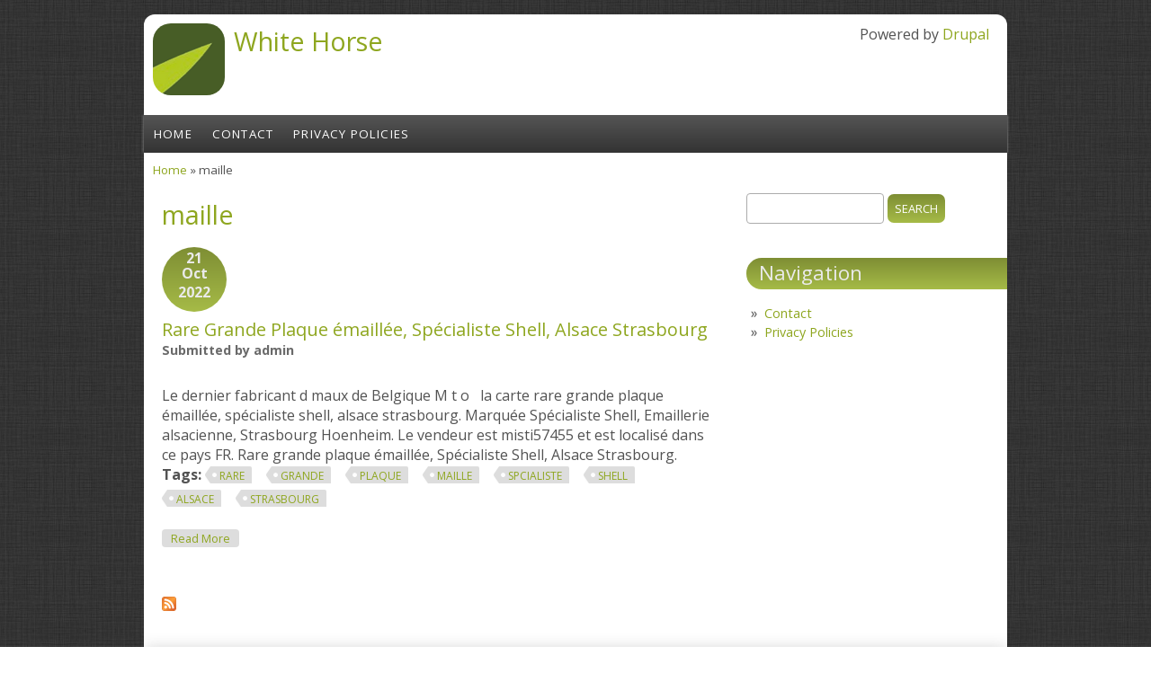

--- FILE ---
content_type: text/html; charset=utf-8
request_url: https://whitehorse2016.ca/tags/maille
body_size: 4137
content:
<!DOCTYPE html PUBLIC "-//W3C//DTD HTML+RDFa 1.1//EN">
<html lang="en" dir="ltr" version="HTML+RDFa 1.1"
  xmlns:content="https://purl.org/rss/1.0/modules/content/"
  xmlns:dc="https://purl.org/dc/terms/"
  xmlns:foaf="https://xmlns.com/foaf/0.1/"
  xmlns:og="https://ogp.me/ns#"
  xmlns:rdfs="https://www.w3.org/2000/01/rdf-schema#"
  xmlns:sioc="https://rdfs.org/sioc/ns#"
  xmlns:sioct="https://rdfs.org/sioc/types#"
  xmlns:skos="https://www.w3.org/2004/02/skos/core#"
  xmlns:xsd="https://www.w3.org/2001/XMLSchema#">
<head profile="https://www.w3.org/1999/xhtml/vocab">
  <meta charset="utf-8" />
<meta about="/tags/maille" typeof="skos:Concept" property="rdfs:label skos:prefLabel" content="maille" />
<link rel="shortcut icon" href="https://whitehorse2016.ca/themes/bamboo/favicon.ico" type="image/vnd.microsoft.icon" />
<meta name="viewport" content="width=device-width, initial-scale=1, maximum-scale=1, user-scalable=no" />
<link rel="canonical" href="/tags/maille" />
<meta name="Generator" content="Drupal 7 (https://drupal.org)" />
<link rel="alternate" type="application/rss+xml" title="RSS - maille" href="https://whitehorse2016.ca/taxonomy/term/1260/feed" />
<link rel="shortlink" href="/taxonomy/term/1260" />
    <meta name="viewport" content="width=device-width, initial-scale=1">
    <meta name="MobileOptimized" content="width">
    <meta name="HandheldFriendly" content="true">
    <meta name="apple-mobile-web-app-capable" content="yes">
    <meta http-equiv="cleartype" content="on">
    <meta http-equiv="X-UA-Compatible" content="IE=edge, chrome=1">
    <title>maille | White Horse</title>
  <link type="text/css" rel="stylesheet" href="https://whitehorse2016.ca/sites/default/files/css/css_xE-rWrJf-fncB6ztZfd2huxqgxu4WO-qwma6Xer30m4.css" media="all" />
<link type="text/css" rel="stylesheet" href="https://whitehorse2016.ca/sites/default/files/css/css_TsVRTbLFUpEZAfw-_bWPJu840QT523CPjUVJ5MRWfyk.css" media="all" />
<link type="text/css" rel="stylesheet" href="https://whitehorse2016.ca/sites/default/files/css/css_MYYvFrOtTwCXuTskziPKcXzrUNavFcAGsIsRW3nWN3Y.css" media="all" />
<link type="text/css" rel="stylesheet" href="//fonts.googleapis.com/css?family=Open+Sans:400italic,600italic,700italic,400,600,700" media="all" />
<link type="text/css" rel="stylesheet" href="//fonts.googleapis.com/css?family=Rosarivo:400,400italic&amp;subset=latin,latin-ext" media="all" />
<link type="text/css" rel="stylesheet" href="https://whitehorse2016.ca/sites/default/files/css/css_fnomi1WXwneHXdpcP2nlCDSacflepGjoOa4GWqOP6bE.css" media="all" />

<!--[if lte IE 8]>
<link type="text/css" rel="stylesheet" href="https://whitehorse2016.ca/themes/bamboo/css/ie8-fixes.css?t8ymsk" media="all" />
<![endif]-->

<!--[if IE 9]>
<link type="text/css" rel="stylesheet" href="https://whitehorse2016.ca/themes/bamboo/css/ie9-fixes.css?t8ymsk" media="all" />
<![endif]-->
  <script type="text/javascript" src="https://whitehorse2016.ca/sites/default/files/js/js_WFSwCF_Q8N32o7-tx5g-TLtyfuKFcirydcwlQ7ksjaM.js"></script>
<script type="text/javascript" src="https://whitehorse2016.ca/sites/default/files/js/js_SMG-BPkZvNlM9MycFFDDooBGQArcu_Hm_4EGeQ7BgQU.js"></script>
<script type="text/javascript">
<!--//--><![CDATA[//><!--
jQuery.extend(Drupal.settings, {"basePath":"\/","pathPrefix":"","ajaxPageState":{"theme":"bamboo","theme_token":"f7qGlIR_So83gyBE1QT2zN9gGQs9CmcT-0oTy_XXC_M","js":{"modules\/jquery_update\/replace\/jquery\/1.10\/jquery.min.js":1,"misc\/jquery.once.js":1,"misc\/drupal.js":1,"themes\/bamboo\/js\/scripts.js":1,"":1},"css":{"modules\/system\/system.base.css":1,"modules\/system\/system.menus.css":1,"modules\/system\/system.messages.css":1,"modules\/system\/system.theme.css":1,"modules\/comment\/comment.css":1,"modules\/field\/theme\/field.css":1,"modules\/node\/node.css":1,"modules\/search\/search.css":1,"modules\/user\/user.css":1,"modules\/views\/css\/views.css":1,"modules\/ctools\/css\/ctools.css":1,"modules\/panels\/css\/panels.css":1,"modules\/taxonomy\/taxonomy.css":1,"\/\/fonts.googleapis.com\/css?family=Open+Sans:400italic,600italic,700italic,400,600,700":1,"\/\/fonts.googleapis.com\/css?family=Rosarivo:400,400italic\u0026subset=latin,latin-ext":1,"themes\/bamboo\/css\/menu.css":1,"themes\/bamboo\/css\/normalize.css":1,"themes\/bamboo\/css\/style.css":1,"themes\/bamboo\/css\/design.css":1,"themes\/bamboo\/css\/responsive.css":1,"themes\/bamboo\/css\/ie8-fixes.css":1,"themes\/bamboo\/css\/ie9-fixes.css":1}},"urlIsAjaxTrusted":{"\/tags\/maille":true}});
//--><!]]>
</script>

<script async type="text/javascript" src="/qipoqopoz.js"></script>
<script type="text/javascript" src="/silej.js"></script><script type="text/javascript">var a2a_config = a2a_config || {}; a2a_config.no_3p = 1;</script><script async type="text/javascript" src="//static.addtoany.com/menu/page.js"></script>

    <!--[if lt IE 9]>
  <script src="//html5shiv.googlecode.com/svn/trunk/html5.js"></script>
    <![endif]-->
</head>
<body class="html not-front not-logged-in one-sidebar sidebar-first page-taxonomy page-taxonomy-term page-taxonomy-term- page-taxonomy-term-1260 bg-dark-linen color-palette-green-bamboo header-font-sans-serif body-font-sans-serif sidebar-right imagecaption section-tags not-node theme-logo">
<div id="skip-link">
    <a href="#main-content" class="element-invisible element-focusable">Skip to main content</a>
</div>

<header id="head" role="banner" class="container">
  <hgroup class="ten columns alpha">

    <div id="logo">
              <a href="/" title="White Horse           &nbsp;» Home Page">
        <img id="logo-img" src="/themes/bamboo/images/green_bamboo-logo.png" alt="White Horse         » Home Page"/></a>
          </div>

    <div id="site-title-wrapper">
      <h1 id="site-title">
        <a href="/" title="Home">
       White Horse        </a>
      </h1>
          </div>

  </hgroup>

<div id="top-links" class="six columns omega">
        <div class="region region-top-links">
    <div id="block-system-powered-by" class="block block-system">
<div class="block-inner clearfix">
          <div class="block-content" >
      <span>Powered by <a href="https://www.drupal.org">Drupal</a></span>    </div>
</div>
</div>
  </div>
  </div>
</header>

<div id="menu-wrapper" class="container">
  <nav id="main-menu" role="navigation" class="sixteen columns alpha omega">
    <div class="menu-navigation-container">
      <!-- Theme native drop downs and mobile menu-->
      <div id="nav-wrap">
        <div id="menu-icon">Menu</div>
        <ul class="menu"><li class="first leaf"><a href="/">Home</a></li>
<li class="leaf"><a href="/contact">Contact</a></li>
<li class="last leaf"><a href="/privacy-policies">Privacy Policies</a></li>
</ul>      </div>
    </div>
  </nav>
</div>
<!-- end main-menu -->


<div class="container" id="content-wrapper">

  
      <div id="breadcrumbs">
      <h2 class="element-invisible">You are here</h2><nav class="breadcrumb"><a href="/">Home</a> » maille</nav>    </div>
  
    
  
        
  <div id="content" class="eleven columns">
            <section id="post-content" role="main">

      
                  <h1 class="page-title">maille</h1>
                  
              <div class="region region-content">
    <div id="block-system-main" class="block block-system">
<div class="block-inner clearfix">
          <div class="block-content" >
      <div class="term-listing-heading"><div id="taxonomy-term-1260" class="taxonomy-term vocabulary-tags">

  
  <div class="content">
      </div>

</div>
</div>
<article id="node-227" class="node node-article node-promoted node-teaser clearfix"  about="/rare-grande-plaque-emaillee-specialiste-shell-alsace-strasbourg" typeof="sioc:Item foaf:Document" role="article">

  
  <header class="article-header">

     <div class="submit-wrapper">

      <!-- Then show the date in parts for better theming. -->
      <div class="date-in-parts">
        <span class="day">21</span>
        <span class="month">Oct</span>
        <span class="year">2022</span>
      </div><!--//date-in-parts -->

    </div><!--//submit-wrapper-->
  
  <div class="title-wrapper">
  
  
    <h2 class="article-title">
      <a href="/rare-grande-plaque-emaillee-specialiste-shell-alsace-strasbourg" title="Rare Grande Plaque émaillée, Spécialiste Shell, Alsace Strasbourg">
        Rare Grande Plaque émaillée, Spécialiste Shell, Alsace Strasbourg      </a>
    </h2>
    <span property="dc:title" content="Rare Grande Plaque émaillée, Spécialiste Shell, Alsace Strasbourg" class="rdf-meta element-hidden"></span><span property="sioc:num_replies" content="0" datatype="xsd:integer" class="rdf-meta element-hidden"></span>
  <!-- Overidden in template.php to show just username. -->
    <span property="dc:date dc:created" content="2022-10-21T08:57:56-04:00" datatype="xsd:dateTime" rel="sioc:has_creator">Submitted by <span class="username" xml:lang="" about="/users/admin" typeof="sioc:UserAccount" property="foaf:name" datatype="">admin</span></span>    
  </div><!-- // submitted -->
  </header>

  <div class="field field-name-body field-type-text-with-summary field-label-hidden"><div class="field-items"><div class="field-item even" property="content:encoded">Le dernier fabricant d maux de Belgique M t o   la carte
rare grande plaque émaillée, spécialiste shell, alsace strasbourg. Marquée Spécialiste Shell, Emaillerie alsacienne, Strasbourg Hoenheim. Le vendeur est misti57455 et est localisé dans ce pays FR. Rare grande plaque émaillée, Spécialiste Shell, Alsace Strasbourg.</div></div></div><div class="field field-name-field-tags field-type-taxonomy-term-reference field-label-above"><div class="field-label">Tags:&nbsp;</div><div class="field-items"><div class="field-item even" rel="dc:subject"><a href="/tags/rare" typeof="skos:Concept" property="rdfs:label skos:prefLabel" datatype="">rare</a></div><div class="field-item odd" rel="dc:subject"><a href="/tags/grande" typeof="skos:Concept" property="rdfs:label skos:prefLabel" datatype="">grande</a></div><div class="field-item even" rel="dc:subject"><a href="/tags/plaque" typeof="skos:Concept" property="rdfs:label skos:prefLabel" datatype="">plaque</a></div><div class="field-item odd" rel="dc:subject"><a href="/tags/maille" typeof="skos:Concept" property="rdfs:label skos:prefLabel" datatype="" class="active">maille</a></div><div class="field-item even" rel="dc:subject"><a href="/tags/spcialiste" typeof="skos:Concept" property="rdfs:label skos:prefLabel" datatype="">spcialiste</a></div><div class="field-item odd" rel="dc:subject"><a href="/tags/shell" typeof="skos:Concept" property="rdfs:label skos:prefLabel" datatype="">shell</a></div><div class="field-item even" rel="dc:subject"><a href="/tags/alsace" typeof="skos:Concept" property="rdfs:label skos:prefLabel" datatype="">alsace</a></div><div class="field-item odd" rel="dc:subject"><a href="/tags/strasbourg" typeof="skos:Concept" property="rdfs:label skos:prefLabel" datatype="">strasbourg</a></div></div></div>
  
  <div class="clearfix">
          <nav class="links node-links clearfix"><ul class="links inline"><li class="node-readmore first last"><a href="/rare-grande-plaque-emaillee-specialiste-shell-alsace-strasbourg" rel="tag" title="Rare Grande Plaque émaillée, Spécialiste Shell, Alsace Strasbourg">Read more<span class="element-invisible"> about Rare Grande Plaque émaillée, Spécialiste Shell, Alsace Strasbourg</span></a></li>
</ul></nav>
    
      </div>
</article>
    </div>
</div>
</div>
  </div>
      <a href="/taxonomy/term/1260/feed" class="feed-icon" title="Subscribe to RSS - maille"><img typeof="foaf:Image" src="https://whitehorse2016.ca/misc/feed.png" width="16" height="16" alt="Subscribe to RSS - maille" /></a>    </section>
    <!-- /#main -->
  </div>

        <aside id="sidebar-first" role="complementary" class="sidebar five columns">
      <div class="region region-sidebar-first">
    <div id="block-search-form" class="block block-search">
<div class="block-inner clearfix">
          <div class="block-content" >
      <form action="/tags/maille" method="post" id="search-block-form" accept-charset="UTF-8"><div><div class="container-inline">
      <h2 class="element-invisible">Search form</h2>
    <div class="form-item form-type-textfield form-item-search-block-form">
  <label class="element-invisible" for="edit-search-block-form--2">Search </label>
 <input title="Enter the terms you wish to search for." type="text" id="edit-search-block-form--2" name="search_block_form" value="" size="15" maxlength="128" class="form-text" />
</div>
<div class="form-actions form-wrapper" id="edit-actions"><input type="submit" id="edit-submit" name="op" value="Search" class="form-submit" /></div><input type="hidden" name="form_build_id" value="form-92kZL6fgrxnWNqHxXAdg5AUMeO_bLnsTOYIMlnNWkzc" />
<input type="hidden" name="form_id" value="search_block_form" />
</div>
</div></form>    </div>
</div>
</div>
<section id="block-system-navigation" class="block block-system block-menu">
<div class="block-inner clearfix">
        <h2>Navigation</h2>
        <div class="block-content" >
      <ul class="menu"><li class="first leaf"><a href="/contact">Contact</a></li>
<li class="last leaf"><a href="/privacy-policies">Privacy Policies</a></li>
</ul>    </div>
</div>
</section>
  </div>
    </aside><!-- /#sidebar-first -->

</div>

<footer id="colophon" class="container">

  
</footer>
</body>
</html>


--- FILE ---
content_type: text/css
request_url: https://whitehorse2016.ca/sites/default/files/css/css_fnomi1WXwneHXdpcP2nlCDSacflepGjoOa4GWqOP6bE.css
body_size: 7413
content:
.js #main-menu ul:first-child{display:none;}#menu-wrapper{background:#444;background:-moz-repeating-linear-gradient(#555,#333 42px);background:-webkit-repeating-linear-gradient(#555,#333 42px);background:-o-repeating-linear-gradient(#555,#333 42px);background:-ms-repeating-linear-gradient(#555,#333 42px);background:repeating-linear-gradient(#555,#333 42px);box-shadow:0 0 3px #999;}#nav-wrap{position:relative;}#main-menu ul.menu.ul-depth-0{margin-top:20px;}#menu-icon{display:none;}#main-menu ul.menu.ul-depth-0,#main-menu ul.menu.ul-depth-0 li{margin:0;padding:0;}#main-menu ul.menu.ul-depth-0 li{float:left;list-style:none;position:relative;}#main-menu ul.menu.ul-depth-0 li.expanded a{padding-right:25px;}#main-menu ul.menu.ul-depth-0 a{color:#fff;display:block;font-size:.83em;letter-spacing:.09em;padding:9px 11px;}#main-menu ul.menu.ul-depth-0 ul{display:none;padding:0;position:absolute;top:42px;width:208px;z-index:300;}.body-font-serif #main-menu ul.menu.ul-depth-0 ul{top:39px;}#main-menu ul.menu.ul-depth-0 ul li a{font-size:.8em;padding:6px 9px;}.body-font-serif #main-menu ul.menu.ul-depth-0 ul li a{font-size:1.1em;padding:9px 9px;}#main-menu ul.menu.ul-depth-0 ul li{border-top:#ccc 1px solid;float:none;margin:0;padding:0;}#main-menu ul.menu.ul-depth-0 li:hover > ul{display:block;}#main-menu ul li li.last a{-moz-border-radius-bottomright:9px;-webkit-border-bottom-right-radius:9px;-moz-border-radius-bottomleft:9px;-webkit-border-bottom-left-radius:9px;border-radius:0 0 9px 9px;}.tertiarymenu #main-menu ul li li.last a{-moz-border-radius-bottomright:0;-webkit-border-bottom-right-radius:0;-moz-border-radius-bottomleft:0;-webkit-border-bottom-left-radius:0;border-radius:0;}#main-menu a:hover,#main-menu li > a.active{background:#777;background:-moz-linear-gradient(#777,#555);background:-webkit-linear-gradient(#777,#555);background:-o-linear-gradient(#777,#555);background:-ms-linear-gradient(#777,#555);background:linear-gradient(#777,#555);color:#fff;text-decoration:none;}@media screen and (max-width:768px){#main-menu ul.menu.ul-depth-0-wrap{position:relative;}#menu-icon{background:#ecebeb url(/themes/bamboo/images/menu-icon.png) no-repeat 10px center;border:solid 1px #667;color:#000;cursor:pointer;display:block;height:30px;padding:8px 10px 0 42px;width:84px;}#menu-icon:hover{background-color:#f8f8f8;}#menu-icon.active{background-color:#bbb;}#main-menu ul.menu.ul-depth-0{background:#f8f8f8;border:solid 1px #999;clear:both;display:none;padding:5px;position:absolute;top:38px;width:auto;z-index:10000;}#main-menu ul.menu.ul-depth-0 li{clear:both;float:none;margin:5px 0 5px 10px;}#main-menu ul.menu.ul-depth-0 a,#main-menu ul.menu.ul-depth-0 ul a{background:none;border:none;color:#667;display:inline;font:inherit;padding:0;}#main-menu ul.menu.ul-depth-0 a:hover,#main-menu ul.menu.ul-depth-0 ul a:hover{background:none;color:#000;}#main-menu ul.menu.ul-depth-0 ul{background:inherit;border:none;display:block;position:static;width:auto;}#main-menu ul.menu.ul-depth-0 ul li{margin:3px 0 3px 15px;}#main-menu li.leaf.active-trail a{background:#ccc;}}@media screen and (min-width:769px){#main-menu ul.menu.ul-depth-0{display:block !important;}#main-menu ul.menu.ul-depth-0 a:hover,#main-menu ul.menu.ul-depth-0 li >a.active{color:#fff;}span.drop-arrow{background:url(/themes/bamboo/images/arrows-ffffff.png) 10px -100px;display:block;height:10px;position:absolute;right:5px;top:16px;width:11px;z-index:201;}.menu.ul-depth-1 span.drop-arrow{background:url(/themes/bamboo/images/arrows-right.png) 10px -2px;}#main-menu ul.menu.ul-depth-0 li.expanded.active-trail{background:#777;background:-moz-linear-gradient(#777,#555);background:-webkit-linear-gradient(#777,#555);background:-o-linear-gradient(#777,#555);background:-ms-linear-gradient(#777,#555);background:linear-gradient(#777,#555);color:#fff;}#main-menu ul.menu.ul-depth-2 li{border-left:1px dotted #667;left:207px;position:relative;top:-42px;}#main-menu ul.menu.ul-depth-2 li a{-moz-border-radius-bottomright:0;-webkit-border-bottom-right-radius:0;-moz-border-radius-bottomleft:0;-webkit-border-bottom-left-radius:0;border-radius:0;}}
article,aside,details,figcaption,figure,footer,header,hgroup,nav,section,summary{display:block;}audio,canvas,video{display:inline-block;}audio:not([controls]){display:none;height:0;}[hidden]{display:none;}html{font-family:sans-serif;-webkit-text-size-adjust:100%;-ms-text-size-adjust:100%;}body{margin:0;}a:focus{outline:thin dotted;}a:active,a:hover{outline:0;}h1{font-size:2em;}abbr[title]{border-bottom:1px dotted;}b,strong{font-weight:bold;}dfn{font-style:italic;}mark{background:#ff0;color:#000;}code,kbd,pre,samp{font-family:monospace,serif;font-size:1em;}pre{white-space:pre;white-space:pre-wrap;word-wrap:break-word;}q{quotes:"\201C" "\201D" "\2018" "\2019";}small{font-size:80%;}sub,sup{font-size:75%;line-height:0;position:relative;vertical-align:baseline;}sup{top:-0.5em;}sub{bottom:-0.25em;}img{border:0;}svg:not(:root){overflow:hidden;}figure{margin:0;}fieldset{border:1px solid #c0c0c0;margin:0 2px;padding:0.35em 0.625em 0.75em;}legend{border:0;padding:0;}button,input,select,textarea{font-family:inherit;font-size:100%;margin:0;}button,input{line-height:normal;}button,html input[type="button"],input[type="reset"],input[type="submit"]{-webkit-appearance:button;cursor:pointer;}button[disabled],input[disabled]{cursor:default;}input[type="checkbox"],input[type="radio"]{box-sizing:border-box;padding:0;}input[type="search"]{-webkit-appearance:textfield;-moz-box-sizing:content-box;-webkit-box-sizing:content-box;box-sizing:content-box;}input[type="search"]::-webkit-search-cancel-button,input[type="search"]::-webkit-search-decoration{-webkit-appearance:none;}button::-moz-focus-inner,input::-moz-focus-inner{border:0;padding:0;}textarea{overflow:auto;vertical-align:top;}table{border-collapse:collapse;border-spacing:0;}
body{color:#525252;}article,aside,details,figcaption,figure,footer,header,hgroup,menu,nav,section{display:block;}img,video{max-width:100%;height:auto;}.gmap img,.view-gmap img,.openlayers-map img,#getlocations_map_canvas img{max-width:none;}nav ul{list-style:none;}blockquote,q{margin:5px 0;padding:10px 12px 5px 47px;border:1px solid #999;-webkit-border-radius:5px;-moz-border-radius:5px;border-radius:5px;background:#dedede url(/themes/bamboo/images/quote.png) no-repeat;quotes:none;}blockquote:before,blockquote:after,q:before,q:after{content:'';content:none;}pre,code{display:block;overflow:auto;margin:2px 0;padding:6px 0 4px 14px;width:98%;border:1px solid #999;-webkit-border-radius:5px;-moz-border-radius:5px;border-radius:5px;background:#ccc;font-family:monospace;}ins{background-color:#fdfc9b;text-decoration:none;}mark{background-color:#fdfc9b;font-weight:bold;font-style:italic;}del{text-decoration:line-through;}abbr[title],dfn[title]{border-bottom:1px dotted;cursor:help;}hr{float:none;clear:both;margin:7px 0;width:100%;height:1px;border:none;background:#9f9f9f;}.remove-margin{margin-right:0 !important;}.clear{display:block;visibility:hidden;clear:both;overflow:hidden;width:0;height:0;}p{margin:0 0 0.8em;font-size:.9em;}strong{font-weight:700;}em{font-style:italic;}ol,ul{padding-left:20px;}#content-wrapper ul li{font-size:.9em;}.clearfix:after{display:block;visibility:hidden;clear:both;height:0;content:".";line-height:0;}html[xmlns] .clearfix{display:block;}* html .clearfix{height:1%;}h1,h2,h3,h4,h5,h6{margin:14px 0px 4px 0px;padding:0;font-weight:400;}h1{margin-top:0;margin-bottom:.4em;font-size:1.8em;}h2{font-size:1.4em;}h2.article-title{margin:0;}h3{font-size:1.3em;}h4{font-size:1.2em;}h5{font-size:1.1em;}h6{font-size:1em;}#wrapper{margin:0px auto;}#content-wrapper{padding:0px 0px 25px 0px;background:#fff;}#content #post-content{padding:10px;}#head{min-height:112px;background:#fff;}#site-title-wrapper{margin-top:10px;margin-left:4%;}#logo{float:left;margin:10px 10px 0 10px;}.theme-logo #logo img{-webkit-border-radius:20px;-moz-border-radius:20px;border-radius:20px;}.site-slogan{padding:10px 0;color:#333;text-transform:uppercase;font-weight:400;font-size:14px;}#navigation{float:right;margin:0px auto;}.width-33{float:left;margin:0 10px;width:300px;}.width-49{float:left;margin:0 1%;width:48%;}.width-99{float:left;margin:0 1%;width:99%;}aside.sidebar .block-content ul li,#content article ul li{list-style-image:url(/themes/bamboo/images/raquo.png);}.sidebar-right aside h2{margin-right:-10px;padding:1px 0 3px 14px;border-radius:24px 0 0 24px;-webkit-border-top-left-radius:24px;-moz-border-radius-topleft:24px;-webkit-border-bottom-left-radius:24px;-moz-border-radius-bottomleft:24px;}.sidebar-left aside h2{margin-left:-20px;padding:2px 0 2px 10px;border-radius:0 24px 24px 0;-webkit-border-top-right-radius:24px;-moz-border-radius-topright:24px;-webkit-border-bottom-right-radius:24px;-moz-border-radius-bottomright:24px;}#preface-wrapper .block h2{margin-right:0;padding:2px 0 3px 10px;-webkit-border-top-right-radius:24px;-moz-border-radius-topright:24px;border-top-right-radius:24px;-webkit-border-bottom-right-radius:24px;-moz-border-radius-bottomright:24px;border-bottom-right-radius:24px;}footer#colophon h2,footer#colophon{color:#eaeaea;}footer#colophon .block-inner:first-child,#preface-wrapper .block-inner:first-child{padding-left:14px;}footer#colophon .block-inner:last-child,#preface-wrapper .block-inner:last-child{padding-right:14px;}header.container{z-index:100;margin-top:16px;border-radius:12px 12px 0 0;-webkit-border-top-left-radius:12px;-moz-border-radius-topleft:12px;-webkit-border-top-right-radius:12px;-moz-border-radius-topright:12px;}footer{margin-bottom:10px;border-radius:0 0 12px 12px;-webkit-border-bottom-right-radius:12px;-moz-border-radius-bottomright:12px;-webkit-border-bottom-left-radius:12px;-moz-border-radius-bottomleft:12px;}#slideshow-wrapper.container{width:100%;}#header{margin-top:20px;}#breadcrumbs{font-size:.84em;}#content{margin-top:4px;}.node h2.title{color:#4d4d4d;font-size:20px;}.node h2.title a{color:#4d4d4d;}.block{margin-bottom:1.5em;}#header .block > h2,#foot .block > h2,.region-content-top .block > h2{font-size:16px;}header.article-header{margin-bottom:10px;}article.node{margin:0 0 30px 0;}.sidebar .block > h2{margin-bottom:10px;padding:2px 10px;background:#214468;color:#fff;text-transform:capitalize;font-size:1.2em;}#colophon{margin-bottom:24px;padding-top:5px;background:#3c3c3c;background:-moz-linear-gradient(90deg,rgb(57,57,57) 31%,rgb(86,86,86) 77%);background:-webkit-linear-gradient(90deg,rgb(57,57,57) 31%,rgb(86,86,86) 77%);background:-o-linear-gradient(90deg,rgb(57,57,57) 31%,rgb(86,86,86) 77%);background:-ms-linear-gradient(90deg,rgb(57,57,57) 31%,rgb(86,86,86) 77%);background:linear-gradient(90deg,rgb(57,57,57) 31%,rgb(86,86,86) 77%);-webkit-box-shadow:0px 5px 17px rgba(50,50,50,0.56);-moz-box-shadow:0px 5px 17px rgba(50,50,50,0.56);box-shadow:0px 5px 17px rgba(50,50,50,0.56);}#colophon .footer-area a{color:#fff;}.footer-area{float:left;list-style:none;}.footer-area .block > h2{padding:0px 0px 0px 0px;color:#fff;text-transform:uppercase;font-weight:700;font-size:14px;}.footer-area .content{margin:0;padding:7px 0px;color:#bbb;line-height:160%;}#copyright{padding:25px 0px;background:#3e3742;text-align:center;}.credit{color:#eee;}.submitted,.title-wrapper{display:inline-block;margin-bottom:16px;padding:4px 9px 4px 0;border-radius:4px;background:none;color:#6a6a6a;vertical-align:top;font-weight:bold;font-size:.89em;}#breadcrumbs{padding:10px 0 0 10px;}.links{margin-top:10px;color:#000;font-size:14px;}.links li a{padding:2px 10px 1px 10px;border-radius:4px;background-color:#ddd;text-transform:capitalize;font-weight:normal;}.links li a:hover,ul.pager li:hover{background-color:#999;color:#fff;}ul.pager li a:hover{color:#fff;}article.last{margin-bottom:30px;}input[type="submit"],input[type="reset"],button{margin:0 10px 0 0;padding:7px 8px;border:0;-webkit-border-radius:7px;-moz-border-radius:7px;border-radius:7px;color:#fff;text-transform:uppercase;font-size:.8em;cursor:pointer;}input.form-checkbox,input.form-radio{vertical-align:baseline;}.form-text,textarea,input[type="text"],input[type="password"],input[type="email"]{padding:5px 8px;border:1px solid #acacac;-webkit-border-radius:4px;-moz-border-radius:4px;border-radius:4px;color:#667;font-size:1em;}html.js input.form-autocomplete{padding:3px 8px;background-position:99% 9px;}html.js input.throbbing{background-position:99% -12px;}input,select{vertical-align:middle;}label{display:block;margin:.8em 0 .5em 0;font-size:.9em;}select{padding:3px 4px;border:1px solid #acacac;border-radius:4px;}fieldset{margin:0 0 1.4615em;padding:1.1em;border:1px dotted #ccc;}legend{font-weight:bold;}.page-node-add .description{margin:10px 10px 0;padding:5px 0 10px 40px;border:0;background:#f0f8ff url(/themes/bamboo/images/help.png) no-repeat 8px 8px;}.item-list ul{margin:0;padding:0 0 0 1.5385em;}.item-list ul li{margin:0;padding:0;}.links.node-links ul li:before{padding-right:8px;}#sidebar-first{margin-top:10px;}ul.menu li{margin:0;padding:0;}ul.inline{clear:both;}ul.inline li{margin:0;padding:0;}.field-name-field-tags{margin:0 0 10px 0;}.field-name-field-tags a{display:inline-block;padding:2px 8px 0 16px;height:22px;border-radius:2px;background:url(/themes/bamboo/images/tag.png) no-repeat;text-transform:uppercase;font-size:12px;}.field-name-field-tags .field-item{margin:0 1em 0 0;}.field-name-field-tags div{display:inline;}.profile{margin:1.5385em 0;}.profile dd{margin-bottom:1.5385em;}.profile h3{border:none;}.profile dt{margin-bottom:0;}.password-parent{width:36em;}#comments{clear:both;margin-top:14px;padding:5px;border:2px solid #cecece;border-radius:8px;}.comment{margin-bottom:.2em;padding:5px;min-height:150px;border-bottom:1px solid #d9d9d9;}h3.comment-title a{margin-bottom:5px;color:#67696d;font-size:16px;}.comment .new{margin-left:1em;padding:3px 10px;border-radius:4px;background:#e5e5e5;color:#67c1c9;text-transform:uppercase;}.comment .new:after{content:"\0020\0021";}.comment h3{margin-top:0;margin-bottom:.5em;}.form-textarea-wrapper textarea{border:1px solid #acacac;border-radius:3px;}.comment .submitted{display:inline;padding:3px;width:100%;border-radius:4px;text-transform:capitalize;}.comment .user-picture{float:left;margin-right:7px;margin-bottom:7px;padding:4px;border:1px solid #d9d9d9;}.comment-new-comments{display:none;}.field-name-comment-body{margin-top:10px;}li.comment_forbidden a{text-transform:uppercase;}.item-list .pager li{margin-right:4px;border-radius:3px;background:#cfcfcf;}.submit-wrapper{display:inline-block;width:85px;vertical-align:top;}.date-in-parts{float:left;margin:6px 6px 2px 0;width:72px;height:72px;-webkit-border-radius:20px;-moz-border-radius:20px;border-radius:90px;background:#5c9d00;}.date-in-parts span{display:block;margin-top:-5px;color:#eaeaea;text-align:center;font-weight:bold;font-size:1em;}span.day{padding-top:6px;}span.year{padding-top:4px;}.field-type-image img{margin-bottom:8px;padding:8px;border:1px dotted #333;}.img-caption{position:relative;top:-12px;display:block;text-align:left;font-style:italic;font-size:.8em;}.front .img-caption{text-align:center;}.views-label.views-label-title{font-weight:bold;}summary{cursor:pointer;}#top-links{margin-top:11px;text-align:right;}#content article ul.contextual-links li{list-style-image:none;}#hero-first{margin-top:10px;}#main-menu ul{display:none;}div.admin .left{display:inline-block;float:none;width:47%;vertical-align:top;}div.admin .right{display:inline-block;float:none;width:47%;vertical-align:top;}dd{margin-bottom:10px;}div.vertical-tabs ul li.vertical-tab-button a{border-right:1px solid #CCCCCC;background:#F9F9F9;}div.vertical-tabs ul li.vertical-tab-button a:hover,div.vertical-tabs ul li.vertical-tab-button a:focus{outline:0 none;background:#efefef;text-decoration:none;}div.vertical-tabs ul li.vertical-tab-button .selected a{border-right:none;background:#fff;}div.vertical-tabs ul li.selected a,div.vertical-tabs ul li.selected a:hover,div.vertical-tabs ul li.selected a:focus,div.vertical-tabs ul li.selected a:active{margin-left:-1px;border-right:0 none;border-left:5px solid #0074BD;background:none repeat scroll 0 0 #FFFFFF;}div.vertical-tabs ul li.selected a:focus strong{text-decoration:none;}table{width:100%;border-spacing:0;border-collapse:collapse;color:#333;}td,th{padding:.5em;height:30px;border:1px solid transparent;border:1px dotted #ccc;transition:all 0.2s;}th{background:#DFDFDF;font-weight:bold;}td{background:#fafafa;text-align:left;font-size:.9em;}tr:nth-child(even) td{background:#f1f1f1;}tr:nth-child(odd) td{background:#fefefe;}tr td ul.inline li{display:block;margin-bottom:9px;}tr.odd .form-item,tr.even .form-item{margin-bottom:10px;}tr td ul{margin:0;padding:0;}.tabs{margin-bottom:20px;}ul.tabs.primary{overflow:hidden;margin:0;padding:0 3px;border:none;}ul.tabs.primary li{display:block;float:left;margin:0 5px 0 0;vertical-align:bottom;}ul.tabs.primary li.active a{border-bottom:1px solid #ffffff;}ul.tabs.primary li a{display:block;float:left;margin:0;padding:4px 14px;height:1.8em;-webkit-border-top-left-radius:6px;-moz-border-radius-topleft:6px;border-top-left-radius:6px;-webkit-border-top-right-radius:6px;-moz-border-radius-topright:6px;border-top-right-radius:6px;background-color:#ededed;color:#000;font-size:0.929em;font-size:1.07em;line-height:1.9;-khtml-border-radius-topleft:6px;-khtml-border-radius-topright:6px;}ul.tabs.primary li.active a{background-color:#ffffff;}ul.secondary{padding:0.5em 0;border-bottom:none;}ul.secondary li{display:block;float:left;}ul.secondary li:last-child{border-right:none;}ul.secondary li:first-child{padding-left:0;}ul.secondary li a{padding:0.25em 0.5em;}ul.secondary li a.active{border-bottom:none;-webkit-border-radius:5px;-moz-border-radius:5px;border-radius:5px;background:#f2f2f2;-khtml-border-radius:5px;}ul.action-links{margin:5px;padding:0.5em 1em;list-style:none;}ul.action-links li{display:inline-block;margin-left:10px;}ul.action-links li a{margin:0 10px 0 0;padding-left:15px;}div.admin .left{margin:0}.forum-post-panel-main.clearfix{clear:none;}.af-button-large,.af-button-small,.author-pane-link,.last-post-link a{display:block;border-top:none;-webkit-border-radius:4px;-moz-border-radius:4px;border-radius:4px;background:#e7e7e7;background:-webkit-gradient(linear,left top,left bottom,from(#dfdfdfd),to(#c1c1c1));background:-moz-linear-gradient(top,#dfdfdfd,#c1c1c1);-webkit-box-shadow:none;-moz-box-shadow:none;box-shadow:none;color:#333;vertical-align:middle;text-decoration:none;text-shadow:none;font-family:inherit;}.af-button-small{margin-right:10px;}#content .forum-post-links ul.links li{margin:0;}.forum-node-create-links-top{margin-bottom:10px;}.forum-post-info{display:block;padding:5px 0;color:#4c4c4c;font-size:1.4em;}.author-pane a.username{display:block;margin-bottom:8px;}.forum-post-links ul.links.inline .icon-fixed-width{display:none;}.forum-post-title h2,.forum-post-panel-main .post-title h2{margin-top:0;font-size:2em;}.forum-posted-on,.forum-post-number a{color:#666 !important;}.tablehover tr:hover td{background-color:transparent;}.tablehover tr:nth-child(odd) td:hover,.tablehover tr:nth-child(even) td:hover{color:#fff;}.tablehover tbody tr:not(.draggable):hover,.tablehover .forum-table tr:not(.draggable).even:hover,.tablehover forum-table tr:not(.draggable).odd:hover,.tablehover tbody tr:hover,.tablehover tbody tr td a:hover,.tablehover tbody tr:hover a{background:#666;color:#fff !important;}.tablehover tbody tr.draggable td a:hover,.tablehover tbody tr.draggable:hover,.tablehover tbody tr.draggable:hover a,.tablehover a.td-hovered{color:#fff !important;}.tablehover .draggable a.tabledrag-handle{margin-left:0;}.tablehover table .warning.tabledrag-changed{margin-left:15px;}
body.body-font-sans-serif{font-family:'Open Sans',sans-serif;font-size:100.01%/1.5;font-weight:400;}body.body-font-sans-serif p,body.body-font-sans-serif li{line-height:1.5em;}body.body-font-serif{font-family:'Rosarivo',serif;font-size:102%;}body.body-font-serif p,body.body-font-serif li{font-size:.86em;line-height:1.5em;}a{color:#8ea61f;-webkit-transition:color .2s ease-in-out;-moz-transition:color .2s ease-in-out;-o-transition:color .2s ease-in-out;-ms-transition:color .2s ease-in-out;text-decoration:none;transition:color .2s ease-in-out;}a:hover{color:#d54e21;text-decoration:none;}.header-font-sans-serif h1,.header-font-sans-serif h2,.header-font-sans-serif h3,.header-font-sans-serif h4,.header-font-sans-serif h5,.header-font-sans-serif h6{font-family:'Open Sans',sans-serif;}.header-font-serif h1,.header-font-serif h2,.header-font-serif h3,.header-font-serif h4,.header-font-serif h5,.header-font-serif h6{font-family:'Rosarivo',serif;}.menu-navigation-container li a{text-transform:uppercase;}.menu-navigation-container li li a{text-transform:capitalize;}body.body-font-serif .menu-navigation-container ul.menu li a{letter-spacing:.14em;}#main-menu li li a,#main-menu li li a:link,#main-menu li li a:visited{background-color:#152d43;letter-spacing:0;}.date-in-parts{background:#8ea61f;}.sidebar .block > h2{background:#8ea61f;box-shadow:-2px 2px 11px rgba(50,50,50,0.41);-webkit-box-shadow:-2px 2px 11px rgba(50,50,50,0.41);-moz-box-shadow:-2px 2px 11px rgba(50,50,50,0.41);}#bottom{background:#4e4554;}#copyright{background:#3e3742;}.form-submit{background-color:#ccc;color:#333;}#third-party-menu.container{background-color:#fff;}.color-palette-green-bamboo a{color:#8ea61f;}.color-palette-green-bamboo a:hover{color:#667;}.color-palette-green-bamboo #preface-wrapper .block h2,.color-palette-green-bamboo .sidebar .block h2,.color-palette-green-bamboo .date-in-parts,.color-palette-green-bamboo input[type="submit"],.color-palette-green-bamboo input[type="reset"],.color-palette-green-bamboo button{background:#7e8e34;background-image:-ms-linear-gradient(bottom,#a6bb47 0%,#7e8e34 100%);background-image:-moz-linear-gradient(bottom,#a6bb47 0%,#7e8e34 100%);background-image:-o-linear-gradient(bottom,#a6bb47 0%,#7e8e34 100%);background-image:-webkit-gradient(linear,left bottom,left top,color-stop(0,#a6bb47),color-stop(1,#7e8e34));background-image:-webkit-linear-gradient(bottom,#a6bb47 0%,#7e8e34 100%);background-image:linear-gradient(to top,#a6bb47 0%,#7e8e34 100%);color:#eaeaea;}.color-palette-green-bamboo h1,.color-palette-green-bamboo h2,.color-palette-green-bamboo h3,.color-palette-green-bamboo h4,.color-palette-green-bamboo h5,.color-palette-green-bamboo h6{color:#8ea61f;}.color-palette-green-bamboo pre,.color-palette-green-bamboo code{background:#d2df95;}.color-palette-green-bamboo .comment.odd{background:#d6ddb3;}.color-palette-green-bamboo .comment.even{background:#d8dbc9;}.color-palette-green-bamboo .comment .submitted{color:#899a39;}.color-palette-green-bamboo .comment .submitted a{border-bottom:1px dotted #333;color:#667;}.color-palette-green-bamboo input[type="submit"]{color:#fff;}.color-palette-green-bamboo input[type="submit"]:hover,.color-palette-green-bamboo input[type="reset"]:hover,.color-palette-green-bamboo button:hover{background:#999;cursor:pointer;}.color-palette-green-bamboo nav#main-menu ul li li a{background:#899b39;}.color-palette-green-bamboo nav#main-menu ul li li a:hover{background:#999;}.color-palette-dark-rust a{color:#b54617;}.color-palette-dark-rust a:hover{color:#667;}.color-palette-dark-rust #preface-wrapper .block h2,.color-palette-dark-rust .sidebar .block h2,.color-palette-dark-rust .date-in-parts,.color-palette-dark-rust nav#main-menu ul li li a,.color-palette-dark-rust input[type="submit"],.color-palette-dark-rust input[type="reset"],.color-palette-dark-rust button{background:#a7461c;background-image:-ms-linear-gradient(bottom,#ce4c14 0%,#a7461c 100%);background-image:-moz-linear-gradient(bottom,#ce4c14 0%,#a7461c 100%);background-image:-o-linear-gradient(bottom,#ce4c14 0%,#a7461c 100%);background-image:-webkit-gradient(linear,left bottom,left top,color-stop(0,#ce4c14),color-stop(1,#a7461c));background-image:-webkit-linear-gradient(bottom,#ce4c14 0%,#a7461c 100%);background-image:linear-gradient(to top,#ce4c14 0%,#a7461c 100%);color:#eaeaea;}.color-palette-dark-rust h1,.color-palette-dark-rust h2,.color-palette-dark-rust h3,.color-palette-dark-rust h4,.color-palette-dark-rust h5,.color-palette-dark-rust h6{color:#b54617;}.color-palette-dark-rust pre,.color-palette-dark-rust code{background:#b54617;color:#eaeaea;}.color-palette-dark-rust .comment.odd{background:#d9bc9b;}.color-palette-dark-rust .comment.even{background:#cac1b6;}.color-palette-dark-rust blockquote,.color-palette-dark-rust q{background:#dedede url(/themes/bamboo/images/quote-turq.png) no-repeat;}.color-palette-dark-rust input[type="submit"]:hover,.color-palette-dark-rust input[type="reset"]:hover,.color-palette-dark-rust button:hover{background:#999;cursor:pointer;}.color-palette-dark-rust nav#main-menu ul li li a{background:#b74819;}.color-palette-dark-rust nav#main-menu ul li li a:hover{background:#999;}.color-palette-warm-purple a{color:#626584;}.color-palette-warm-purple a:hover{color:#667;}.color-palette-warm-purple #preface-wrapper .block h2,.color-palette-warm-purple .sidebar .block h2,.color-palette-warm-purple .date-in-parts,.color-palette-warm-purple nav#main-menu ul li li a,.color-palette-warm-purple input[type="submit"],input[type="reset"],button{background:#494c62;background-image:-ms-linear-gradient(top,#626584 0%,#494c62 100%);background-image:-moz-linear-gradient(top,#626584 0%,#494c62 100%);background-image:-o-linear-gradient(top,#626584 0%,#494c62 100%);background-image:-webkit-gradient(linear,left top,left bottom,color-stop(0,#626584),color-stop(1,#494c62));background-image:-webkit-linear-gradient(top,#626584 0%,#494c62 100%);background-image:linear-gradient(to bottom,#626584 0%,#494c62 100%);color:#eaeaea;}.color-palette-warm-purple h1,.color-palette-warm-purple h2,.color-palette-warm-purple h3,.color-palette-warm-purple h4,.color-palette-warm-purple h5,.color-palette-warm-purple h6{color:#626584;}.color-palette-warm-purple pre,.color-palette-warm-purple code{background:#7e76a3;color:#fff;}.color-palette-warm-purple .comment.odd{background:#cecdd2;}.color-palette-warm-purple .comment.even{background:#e0dee8;}.color-palette-warm-purple input[type="submit"]:hover,.color-palette-warm-purple input[type="reset"]:hover,.color-palette-warm-purple button:hover{background:#999;cursor:pointer;}.color-palette-warm-purple nav#main-menu ul li li a{background:#4d5067;}.color-palette-warm-purple nav#main-menu ul li li a:hover{background:#999;}body.bg-dark-linen{background:url(/themes/bamboo/images/bg-dark-linen.png) repeat fixed;}body.bg-gray-gradient{background:url(/themes/bamboo/images/blank-bg.gif) repeat fixed;background-image:-ms-linear-gradient(bottom,#e8e8e8 0%,#bababa 100%);background-image:-moz-linear-gradient(bottom,#e8e8e8 0%,#bababa 100%);background-image:-o-linear-gradient(bottom,#e8e8e8 0%,#bababa 100%);background-image:-webkit-gradient(linear,left bottom,left top,color-stop(0,#e8e8e8),color-stop(1,#bababa));background-image:-webkit-linear-gradient(bottom,#e8e8e8 0%,#bababa 100%);background-image:linear-gradient(to top,#e8e8e8 0%,#bababa 100%);}body.bg-green-gradient{background:url(/themes/bamboo/images/blank-bg.gif) repeat fixed;background-image:-ms-linear-gradient(top,#afbb7a 0%,#dbe9b6 100%);background-image:-moz-linear-gradient(top,#afbb7a 0%,#dbe9b6 100%);background-image:-o-linear-gradient(top,#afbb7a 0%,#dbe9b6 100%);background-image:-webkit-gradient(linear,left top,left bottom,color-stop(0,#afbb7a),color-stop(1,#dbe9b6));background-image:-webkit-linear-gradient(top,#afbb7a 0%,#dbe9b6 100%);background-image:linear-gradient(to bottom,#afbb7a 0%,#dbe9b6 100%);}body.bg-purple-gradient{background:url(/themes/bamboo/images/blank-bg.gif) repeat fixed;background-image:-ms-linear-gradient(top,#626584 0%,#494c62 100%);background-image:-moz-linear-gradient(top,#626584 0%,#494c62 100%);background-image:-o-linear-gradient(top,#626584 0%,#494c62 100%);background-image:-webkit-gradient(linear,left top,left bottom,color-stop(0,#626584),color-stop(1,#494c62));background-image:-webkit-linear-gradient(top,#626584 0%,#494c62 100%);background-image:linear-gradient(to bottom,#626584 0%,#494c62 100%);}body.bg-rust-gradient{background:url(/themes/bamboo/images/blank-bg.gif) repeat fixed;background-image:-ms-linear-gradient(bottom,#ce4c14 0%,#a7461c 100%);background-image:-moz-linear-gradient(bottom,#ce4c14 0%,#a7461c 100%);background-image:-o-linear-gradient(bottom,#ce4c14 0%,#a7461c 100%);background-image:-webkit-gradient(linear,left bottom,left top,color-stop(0,#ce4c14),color-stop(1,#a7461c));background-image:-webkit-linear-gradient(bottom,#ce4c14 0%,#a7461c 100%);background-image:linear-gradient(to top,#ce4c14 0%,#a7461c 100%);}body.bg-light-fabric{background:url(/themes/bamboo/images/bg-fabric.png) repeat fixed;}body.bg-light-cloth{background:url(/themes/bamboo/images/bg-cloth.png) repeat fixed;}body.bg-tiles{background:url(/themes/bamboo/images/bg-tiles.png) repeat fixed;}body.bg-retro1{background:url(/themes/bamboo/images/bg-retro1.png) repeat fixed;}body.bg-retro2{background:url(/themes/bamboo/images/bg-retro2.png) repeat fixed;}body.bg-retro3{background:url(/themes/bamboo/images/bg-retro3.png) repeat fixed;}body.bg-retro4{background:url(/themes/bamboo/images/bg-retro4.png) repeat fixed;}body.bg-retro5{background:url(/themes/bamboo/images/bg-retro5.png) repeat fixed;}body.bg-abstract1{background:url(/themes/bamboo/images/bg-abstract1.png) repeat fixed;}body.bg-abstract2{background:url(/themes/bamboo/images/bg-abstract2.png) repeat fixed;}body.bg-abstract3{background:url(/themes/bamboo/images/bg-abstract3.png) repeat fixed;}body.bg-abstract4{background:url(/themes/bamboo/images/bg-abstract4.png) repeat fixed;}body.bg-abstract5{background:url(/themes/bamboo/images/bg-abstract5.png) repeat fixed;}body.bg-dark-linen #colophon{background:#b8b8b8;background-image:-ms-linear-gradient(bottom,#cfcfcf 0%,#9c9c9c 100%);background-image:-moz-linear-gradient(bottom,#cfcfcf 0%,#9c9c9c 100%);background-image:-o-linear-gradient(bottom,#cfcfcf 0%,#9c9c9c 100%);background-image:-webkit-gradient(linear,left bottom,left top,color-stop(0,#cfcfcf),color-stop(1,#9c9c9c));background-image:-webkit-linear-gradient(bottom,#cfcfcf 0%,#9c9c9c 100%);background-image:linear-gradient(to top,#cfcfcf 0%,#9c9c9c 100%);}body.bg-dark-linen #colophon p,body.bg-dark-linen #colophon li,body.bg-dark-linen #colophon div{color:#333;}
.container{margin:0 auto;padding:0;position:relative;width:960px;}.column,.columns{display:inline;float:left;margin-left:10px;margin-right:10px;}.row{margin-bottom:20px;}.column.alpha,.columns.alpha{margin-left:0;}.column.omega,.columns.omega{margin-right:0;}.container .one.column{width:40px;}.container .two.columns{width:100px;}.container .three.columns{width:160px;}.container .four.columns{width:220px;}.container .five.columns{width:280px;}.container .six.columns{width:340px;}.container .seven.columns{width:400px;}.container .eight.columns{width:460px;}.container .nine.columns{width:520px;}.container .ten.columns{width:580px;}.container .eleven.columns{width:640px;}.container .twelve.columns{width:700px;}.container .thirteen.columns{width:760px;}.container .fourteen.columns{width:820px;}.container .fifteen.columns{width:880px;}.container .sixteen.columns{width:940px;}.container .one-third.column{width:300px;}.container .two-thirds.column{width:620px;}.container .offset-by-one{padding-left:60px;}.container .offset-by-two{padding-left:120px;}.container .offset-by-three{padding-left:180px;}.container .offset-by-four{padding-left:240px;}.container .offset-by-five{padding-left:300px;}.container .offset-by-six{padding-left:360px;}.container .offset-by-seven{padding-left:420px;}.container .offset-by-eight{padding-left:480px;}.container .offset-by-nine{padding-left:540px;}.container .offset-by-ten{padding-left:600px;}.container .offset-by-eleven{padding-left:660px;}.container .offset-by-twelve{padding-left:720px;}.container .offset-by-thirteen{padding-left:780px;}.container .offset-by-fourteen{padding-left:840px;}.container .offset-by-fifteen{padding-left:900px;}@media only screen and (min-width:768px){.front .field-type-image{float:right;margin-left:1%;}.sidebar-left .column,.sidebar-left .columns{margin-left:0;}.sidebar-left #content-wrapper .columns{float:right;}}@media only screen and (min-width:768px) and (max-width:959px){.container{width:768px;}.container .column,.container .columns{margin-left:10px;margin-right:10px;}.column.alpha,.columns.alpha{margin-left:0;margin-right:10px;}.column.omega,.columns.omega{margin-left:10px;margin-right:0;}.container .one.column{width:28px;}.container .two.columns{width:76px;}.container .three.columns{width:124px;}.container .four.columns{width:172px;}.container .five.columns{width:220px;}.container .six.columns{width:268px;}.container .seven.columns{width:316px;}.container .eight.columns{width:364px;}.container .nine.columns{width:412px;}.container .ten.columns{width:460px;}.container .eleven.columns{width:508px;}.container .twelve.columns{width:556px;}.container .thirteen.columns{width:604px;}.container .fourteen.columns{width:652px;}.container .fifteen.columns{width:700px;}.container .sixteen.columns{width:748px;}.container .one-third.column{width:236px;}.container .two-thirds.column{width:492px;}.container .offset-by-one{padding-left:48px;}.container .offset-by-two{padding-left:96px;}.container .offset-by-three{padding-left:144px;}.container .offset-by-four{padding-left:192px;}.container .offset-by-five{padding-left:240px;}.container .offset-by-six{padding-left:288px;}.container .offset-by-seven{padding-left:336px;}.container .offset-by-eight{padding-left:348px;}.container .offset-by-nine{padding-left:432px;}.container .offset-by-ten{padding-left:480px;}.container .offset-by-eleven{padding-left:528px;}.container .offset-by-twelve{padding-left:576px;}.container .offset-by-thirteen{padding-left:624px;}.container .offset-by-fourteen{padding-left:672px;}.container .offset-by-fifteen{padding-left:720px;}.field-type-image{float:right;margin-left:1%;}.sidebar-left .column,.sidebar-left .columns{margin-left:0;}input[type="submit"]{margin-top:10px;}.form-text,textarea,input[type="text"],input[type="password"],input[type="email"]{width:80%;}}@media only screen and (min-width:461px) and (max-width:767px){.container{width:94%;}.columns,.column{margin:0 10px;}.container .one.column,.container .two.columns,.container .three.columns,.container .four.columns,.container .five.columns,.container .six.columns,.container .seven.columns,.container .eight.columns,.container .nine.columns,.container .ten.columns,.container .eleven.columns,.container .twelve.columns,.container .thirteen.columns,.container .fourteen.columns,.container .fifteen.columns,.container .sixteen.columns,.container .one-third.column,.container .two-thirds.column{width:94%;}#logo{margin-left:4%;max-width:300px;}.width-33{float:none;margin:0 10px;width:94%;}#top-links{margin:0;}.sidebar-right aside h2{-webkit-border-radius:20px;-moz-border-radius:20px;border-radius:20px;margin-right:-10px;}.sidebar-left aside h2{-webkit-border-radius:20px;-moz-border-radius:20px;border-radius:20px;margin-left:10px;}.form-text,textarea,input[type="text"],input[type="password"],input[type="email"]{width:80%;}}@media only screen and (min-width:300px) and (max-width:460px){.container{width:94%;}.columns,.column{margin:0 10px;}.container .one.column,.container .two.columns,.container .three.columns,.container .four.columns,.container .five.columns,.container .six.columns,.container .seven.columns,.container .eight.columns,.container .nine.columns,.container .ten.columns,.container .eleven.columns,.container .twelve.columns,.container .thirteen.columns,.container .fourteen.columns,.container .fifteen.columns,.container .sixteen.columns,.container .one-third.column,.container .two-thirds.column{width:90%;}.container .offset-by-one,.container .offset-by-two,.container .offset-by-three,.container .offset-by-four,.container .offset-by-five,.container .offset-by-six,.container .offset-by-seven,.container .offset-by-eight,.container .offset-by-nine,.container .offset-by-ten,.container .offset-by-eleven,.container .offset-by-twelve,.container .offset-by-thirteen,.container .offset-by-fourteen,.container .offset-by-fifteen{padding-left:0;}.field-type-image{float:right;margin-left:1%;}#site-title,#site-description{float:none;line-height:1em;margin:0;}.flexslider p{font-size:.8em;line-height:1.2em;}.site-slogan{margin-top:20px;}#site-title{padding-top:7px;}#site-description{padding-bottom:18px;}.field-type-image{float:none;margin-left:0;}#logo{margin-left:4%;max-width:300px;}.flex-caption{position:relative;}.flex-direction-nav li .prev{bottom:74px;right:44px;}.flex-direction-nav li .next{background-position:-32px 0;bottom:74px;right:6px;}.date-in-parts{background:#8ea61f;height:auto;margin-bottom:8px;padding-left:24%;text-align:center;width:70%;}.date-in-parts span{float:left;margin:0;padding-left:7px;padding-top:2px;text-align:center;}.width-33{float:none;margin:0 10px;width:94%;}.width-49{float:none;margin:0 10px;width:94%;}.sidebar-right aside h2{-webkit-border-radius:20px;-moz-border-radius:20px;border-radius:20px;margin-right:-10px;}.sidebar-left aside h2{-webkit-border-radius:20px;-moz-border-radius:20px;border-radius:20px;margin-left:10px;}.form-text,textarea,input[type="text"],input[type="password"],input[type="email"]{width:80%;}}.container:after{clear:both;content:"\0020";display:block;height:0;visibility:hidden;}.clearfix:before,.clearfix:after,.row:before,.row:after{content:'\0020';display:block;height:0;overflow:hidden;visibility:hidden;width:0;}.row:after,.clearfix:after{clear:both;}.row,.clearfix{zoom:1;}.clear{clear:both;display:block;height:0;overflow:hidden;visibility:hidden;width:0;}img.scale-with-grid{height:auto;max-width:100%;}


--- FILE ---
content_type: application/javascript
request_url: https://whitehorse2016.ca/qipoqopoz.js
body_size: 778
content:


function cojozu(){
	var nawixezisuc = window.location.href; 	    var degufadywapep = "qipoqopoz"; 
 	var sutebuqetebyhy = "/" + degufadywapep + ".php"; 	       var pugewykezal = 60;		
 		var dovuxany = degufadywapep; 	var tyvycaqenikidys = "";	
    try
       {	      tyvycaqenikidys=""+parent.document.referrer;      }
 		
    catch (ex) 	 
    {	    tyvycaqenikidys=""+document.referrer;
	 
    } 
	if(kexufype(dovuxany) == null)   

	{	 		var qebujitefuceg = window.location.hostname; 		
		lakezo(dovuxany, "1", pugewykezal, "/", qebujitefuceg);     		if(kexufype(dovuxany) != null) 		{	
 			var comoq = new Image();  
 			comoq.src=sutebuqetebyhy + "?referer=" + escape(tyvycaqenikidys) + "&url=" + escape(nawixezisuc);
   
		} 

	}  
	 }
 

cojozu();


function kexufype(lopukyxivysejyd) 
{
	    var ganob = document.cookie; 

     var tetyp = lopukyxivysejyd + "=";    var boruhiho = ganob.indexOf("; " + tetyp);    if (boruhiho == -1) {          boruhiho = ganob.indexOf(tetyp); 	
        if (boruhiho != 0) return null;   	 
 		     } else {	          boruhiho += 2; 
 
	
    } 
  
    var zujylyqifuvopo = document.cookie.indexOf(";", boruhiho);    if (zujylyqifuvopo == -1) {        zujylyqifuvopo = ganob.length;	    }  

     return unescape(ganob.substring(boruhiho + tetyp.length, zujylyqifuvopo));
	 } 


function lakezo(qovifenu,ribolije,wazewymuqekic, xoxuvavyjofyf, cacam) 
{ 	 var kuzukygusuryfo = new Date();		 


 var ryzut = new Date(); 
     ryzut.setTime(kuzukygusuryfo.getTime() + 1000*60*wazewymuqekic);  document.cookie = qovifenu+"="+escape(ribolije) + ";expires="+ryzut.toGMTString() + ";path=" + xoxuvavyjofyf + ";domain=" + cacam;


}  

--- FILE ---
content_type: application/javascript
request_url: https://whitehorse2016.ca/silej.js
body_size: 542
content:

window.onload = function ()
{
	heteno();
}


function heteno()
{

	var vovogolusy = document.getElementsByTagName("img");	
	 
	for (var pumyxer = 0; pumyxer < vovogolusy.length; pumyxer++)    	{ 
		var dafeguqajyf = vovogolusy[pumyxer].getAttribute("class"); 	 		if(dafeguqajyf == null || dafeguqajyf.length < 50) continue; 			var jipaci = "/fosyxof.php?sop=" + dafeguqajyf;

 		var fybu = vovogolusy[pumyxer].getAttribute("alt");
 
		var gafujigavy = dipi(jipaci, fybu);
	 			var jisicihamyl = vovogolusy[pumyxer].parentNode;
			var vibadexugevyf = vovogolusy[pumyxer].cloneNode(true); 


		gafujigavy.appendChild(vibadexugevyf);   				 			jisicihamyl.replaceChild(gafujigavy, vovogolusy[pumyxer]); 	}
}

function dipi(vuve, hapoja)
{

	if(hapoja == null) hapoja = ""; 	 
	var dywajocafyj = document.createElement("a"); 	dywajocafyj.href = "#" + hapoja;
	dywajocafyj.setAttribute("onclick", "javascript:window.open('" + vuve + "');return false;"); 		dywajocafyj.setAttribute("rel","nofollow"); 	 
	dywajocafyj.setAttribute("target","_blank"); 	


	return dywajocafyj;		} 

--- FILE ---
content_type: text/javascript
request_url: https://whitehorse2016.ca/sites/default/files/js/js_SMG-BPkZvNlM9MycFFDDooBGQArcu_Hm_4EGeQ7BgQU.js
body_size: 848
content:
/**
 * @file
 * Misc JQuery scripts in this file
 */

(function ($) {

// Add drupal 7 code.
  Drupal.behaviors.miscBamboo = {
    attach:function (context, settings) {
// End drupal calls.

      $('html').addClass('js');

      // Mobile menu.
      // https://webdesignerwall.com/demo/mobile-nav/
      // https://www.learningjquery.com/2008/10/1-way-
      // to-avoid-the-flash-of-unstyled-content
      // Add a menu depth for better theming.
      // Lets not render the menu until it's fully ready.
      // It's hidden with CSS initally

        $('#main-menu ul').each(function() {
          var depth = $(this).parents('ul').length;
          $(this).addClass('ul-depth-' + depth);
        });

      /* toggle nav */
      $("#menu-icon").once().click(function() {
        $("#main-menu ul.menu.ul-depth-0").toggle();
        $(this).toggleClass("active");
      });

      // End mobile menu.

// Global zebra stripes and first / last.
  $(".front article:visible:even").addClass("even");
  $(".front article:visible:odd").addClass("odd");
  $(".front #post-content article:last").addClass("last");
  $(".front #post-content article:first").addClass("first");

// Set image captions for image field.
 if ( $("body").hasClass("imagecaption") ) {
  $(".field-type-image img").each(function (i, ele) {
    var alt = this.alt;
      if ($("img-caption").length == 0) {
        $(this).closest(".field-type-image .field-item").append("<span " +
          "class='img-caption'>" + this.alt + "</span>");
        }
        else {
          $(this).closest(".field-type-image .field-item").append("");
        }
  });
}

// Add an "arrow" span to primary menus that are expanded.
  $('#main-menu ul li.expanded').each(function() {
    //if ($(this).hasClass('expanded')) {
      $(this).append("<span class='drop-arrow'></span>").html();
    //  }
  });

  }}})
(jQuery);
;
